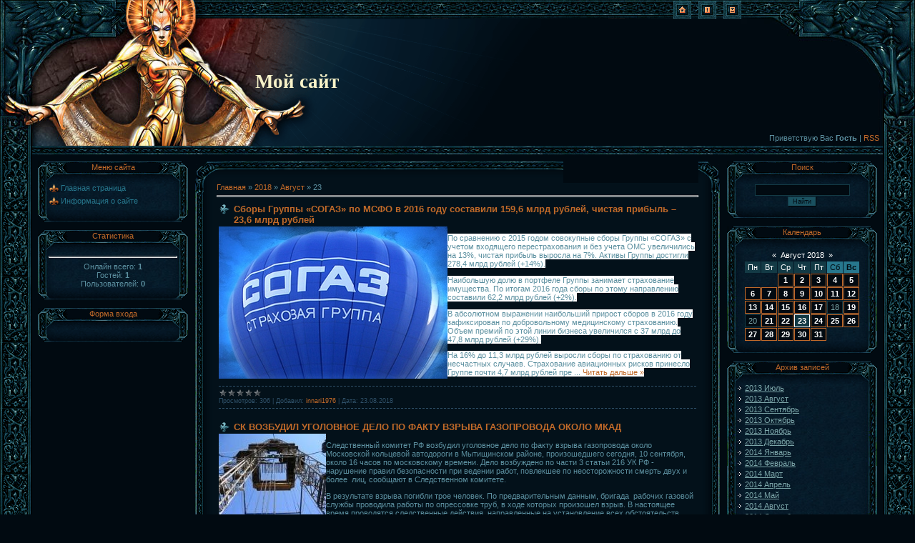

--- FILE ---
content_type: text/html; charset=UTF-8
request_url: https://proektongazi.moy.su/news/2018-08-23
body_size: 11391
content:
<html>
<head>
<script type="text/javascript" src="/?vcyp1PFH6y7%3BAqTDmFNsvYrRT%3BjA3R1lxcr%5EI%5EXUYLSDvXnEp%21pfQ6IH0AAs7GRBcj9vn7Gr7FFGX1qiztNvcJNuEAe04VXh67%21I%5EsMWiCB9E22Jclyn0nRf7cIh5iiNZnhtxwX%21KZs6iR8tw1qlNyv49IifwXlCg%5ERd7wVlaeUSiFaQ%3BPc62P8uE1gCfJ9dtSwYl5PuFPiC9vIAcDzNQCGuXvyLxgoo"></script>
	<script type="text/javascript">new Image().src = "//counter.yadro.ru/hit;ucoznet?r"+escape(document.referrer)+(screen&&";s"+screen.width+"*"+screen.height+"*"+(screen.colorDepth||screen.pixelDepth))+";u"+escape(document.URL)+";"+Date.now();</script>
	<script type="text/javascript">new Image().src = "//counter.yadro.ru/hit;ucoz_desktop_ad?r"+escape(document.referrer)+(screen&&";s"+screen.width+"*"+screen.height+"*"+(screen.colorDepth||screen.pixelDepth))+";u"+escape(document.URL)+";"+Date.now();</script><script type="text/javascript">
if(typeof(u_global_data)!='object') u_global_data={};
function ug_clund(){
	if(typeof(u_global_data.clunduse)!='undefined' && u_global_data.clunduse>0 || (u_global_data && u_global_data.is_u_main_h)){
		if(typeof(console)=='object' && typeof(console.log)=='function') console.log('utarget already loaded');
		return;
	}
	u_global_data.clunduse=1;
	if('0'=='1'){
		var d=new Date();d.setTime(d.getTime()+86400000);document.cookie='adbetnetshowed=2; path=/; expires='+d;
		if(location.search.indexOf('clk2398502361292193773143=1')==-1){
			return;
		}
	}else{
		window.addEventListener("click", function(event){
			if(typeof(u_global_data.clunduse)!='undefined' && u_global_data.clunduse>1) return;
			if(typeof(console)=='object' && typeof(console.log)=='function') console.log('utarget click');
			var d=new Date();d.setTime(d.getTime()+86400000);document.cookie='adbetnetshowed=1; path=/; expires='+d;
			u_global_data.clunduse=2;
			new Image().src = "//counter.yadro.ru/hit;ucoz_desktop_click?r"+escape(document.referrer)+(screen&&";s"+screen.width+"*"+screen.height+"*"+(screen.colorDepth||screen.pixelDepth))+";u"+escape(document.URL)+";"+Date.now();
		});
	}
	
	new Image().src = "//counter.yadro.ru/hit;desktop_click_load?r"+escape(document.referrer)+(screen&&";s"+screen.width+"*"+screen.height+"*"+(screen.colorDepth||screen.pixelDepth))+";u"+escape(document.URL)+";"+Date.now();
}

setTimeout(function(){
	if(typeof(u_global_data.preroll_video_57322)=='object' && u_global_data.preroll_video_57322.active_video=='adbetnet') {
		if(typeof(console)=='object' && typeof(console.log)=='function') console.log('utarget suspend, preroll active');
		setTimeout(ug_clund,8000);
	}
	else ug_clund();
},3000);
</script>
<meta http-equiv="content-type" content="text/html; charset=UTF-8">
<title>23 Августа 2018 - Необходимые итоги для программы расчета</title>

<link type="text/css" rel="StyleSheet" href="/.s/src/css/601.css" />

	<link rel="stylesheet" href="/.s/src/base.min.css?v=221108" />
	<link rel="stylesheet" href="/.s/src/layer7.min.css?v=221108" />

	<script src="/.s/src/jquery-1.12.4.min.js"></script>
	
	<script src="/.s/src/uwnd.min.js?v=221108"></script>
	<script src="//s731.ucoz.net/cgi/uutils.fcg?a=uSD&ca=2&ug=999&isp=0&r=0.877483361483989"></script>
	<link rel="stylesheet" href="/.s/src/ulightbox/ulightbox.min.css" />
	<link rel="stylesheet" href="/.s/src/social.css" />
	<script src="/.s/src/ulightbox/ulightbox.min.js"></script>
	<script>
/* --- UCOZ-JS-DATA --- */
window.uCoz = {"site":{"domain":null,"host":"proektongazi.moy.su","id":"7proektongazi"},"layerType":7,"sign":{"7252":"Предыдущий","7253":"Начать слайд-шоу","5458":"Следующий","3125":"Закрыть","7254":"Изменить размер","7251":"Запрошенный контент не может быть загружен. Пожалуйста, попробуйте позже.","5255":"Помощник","7287":"Перейти на страницу с фотографией."},"ssid":"053246740147447475262","uLightboxType":1,"country":"US","module":"news","language":"ru"};
/* --- UCOZ-JS-CODE --- */

		function eRateEntry(select, id, a = 65, mod = 'news', mark = +select.value, path = '', ajax, soc) {
			if (mod == 'shop') { path = `/${ id }/edit`; ajax = 2; }
			( !!select ? confirm(select.selectedOptions[0].textContent.trim() + '?') : true )
			&& _uPostForm('', { type:'POST', url:'/' + mod + path, data:{ a, id, mark, mod, ajax, ...soc } });
		}
 function uSocialLogin(t) {
			var params = {"facebook":{"width":950,"height":520},"ok":{"height":390,"width":710},"google":{"width":700,"height":600},"vkontakte":{"width":790,"height":400},"yandex":{"width":870,"height":515}};
			var ref = escape(location.protocol + '//' + ('proektongazi.moy.su' || location.hostname) + location.pathname + ((location.hash ? ( location.search ? location.search + '&' : '?' ) + 'rnd=' + Date.now() + location.hash : ( location.search || '' ))));
			window.open('/'+t+'?ref='+ref,'conwin','width='+params[t].width+',height='+params[t].height+',status=1,resizable=1,left='+parseInt((screen.availWidth/2)-(params[t].width/2))+',top='+parseInt((screen.availHeight/2)-(params[t].height/2)-20)+'screenX='+parseInt((screen.availWidth/2)-(params[t].width/2))+',screenY='+parseInt((screen.availHeight/2)-(params[t].height/2)-20));
			return false;
		}
		function TelegramAuth(user){
			user['a'] = 9; user['m'] = 'telegram';
			_uPostForm('', {type: 'POST', url: '/index/sub', data: user});
		}
function loginPopupForm(params = {}) { new _uWnd('LF', ' ', -250, -100, { closeonesc:1, resize:1 }, { url:'/index/40' + (params.urlParams ? '?'+params.urlParams : '') }) }
/* --- UCOZ-JS-END --- */
</script>

	<style>.UhideBlock{display:none; }</style>
</head>

<body style="background:#010A11; margin:0px; padding:0px;">
<div id="utbr8214" rel="s731"></div>

<!--U1AHEADER1Z-->
<table border="0" cellpadding="0" cellspacing="0" height="204" width="100%">
<tr><td align="left" width="357"><img src="/.s/t/601/1.jpg" border="0"></td><td style="background:url('/.s/t/601/2.jpg');" align="right"><a href="http://proektongazi.moy.su/" title="Главная"><img src="/.s/t/601/3.gif" border="0" alt="Главная"></a><img src="/.s/t/601/4.gif" width="10" height="1" border="0"><a href="/register" title="Регистрация"><img src="/.s/t/601/6.gif" border="0" alt="Регистрация"></a><img src="/.s/t/601/4.gif" width="10" height="1" border="0"><a href="javascript:;" rel="nofollow" onclick="loginPopupForm(); return false;" title="Вход"><img src="/.s/t/601/8.gif" border="0" alt="Вход"></a></td><td align="left" width="243"><img src="/.s/t/601/9.jpg" border="0"></td></tr>
<tr><td align="left" width="357"><img src="/.s/t/601/10.jpg" border="0"></td><td style="background:url('/.s/t/601/11.gif') left no-repeat;"><span style="color:#F8F3C9;font:20pt bold Verdana,Tahoma;"><b><!-- <logo> -->Мой сайт<!-- </logo> --></b></span></td>
<td width="193" style="background:url('/.s/t/601/12.jpg');padding-right:50px;padding-bottom:5px;" align="right" valign="bottom"><!--<s5212>-->Приветствую Вас<!--</s>--> <b>Гость</b> | <a href="https://proektongazi.moy.su/news/rss/">RSS</a></td></tr>
</table>
<!--/U1AHEADER1Z-->

<table cellpadding="0" cellspacing="0" border="0" width="100%">
<tr>
<td width="45" rowspan="2" style="background:url('/.s/t/601/13.gif');"><img src="/.s/t/601/4.gif" border="0" width="45"></td>
<td><div style="height:12px; background:url('/.s/t/601/14.jpg');"></div></td>
<td width="45" rowspan="2" style="background:url('/.s/t/601/15.gif');"><img src="/.s/t/601/4.gif" border="0" width="45"></td>
</tr>
<tr>
<td width="100%" align="center" style="padding:10px 8px 0 8px;">
<!-- <middle> -->
<table border="0" cellpadding="0" cellspacing="0" width="100%">
<tr>
<td valign="top" width="210">
<!--U1CLEFTER1Z-->

<!-- <block1> -->

<table border="0" cellpadding="0" cellspacing="0" width="210">
<tr><td height="31" style="background:url('/.s/t/601/16.gif');color:#C16A29;padding-top:2px;" align="center" valign="top"><!-- <bt> --><!--<s5184>-->Меню сайта<!--</s>--><!-- </bt> --></td></tr>
<tr><td style="background:url('/.s/t/601/17.jpg');padding:0 15px 0 15px;"><!-- <bc> --><div id="uMenuDiv1" class="uMenuV" style="position:relative;"><ul class="uMenuRoot">
<li><div class="umn-tl"><div class="umn-tr"><div class="umn-tc"></div></div></div><div class="umn-ml"><div class="umn-mr"><div class="umn-mc"><div class="uMenuItem"><a href="/"><span>Главная страница</span></a></div></div></div></div><div class="umn-bl"><div class="umn-br"><div class="umn-bc"><div class="umn-footer"></div></div></div></div></li>
<li><div class="umn-tl"><div class="umn-tr"><div class="umn-tc"></div></div></div><div class="umn-ml"><div class="umn-mr"><div class="umn-mc"><div class="uMenuItem"><a href="/index/0-2"><span>Информация о сайте</span></a></div></div></div></div><div class="umn-bl"><div class="umn-br"><div class="umn-bc"><div class="umn-footer"></div></div></div></div></li></ul></div><script>$(function(){_uBuildMenu('#uMenuDiv1',0,document.location.href+'/','uMenuItemA','uMenuArrow',2500);})</script><!-- </bc> --></td></tr>
<tr><td><img src="/.s/t/601/18.gif" border="0"></td></tr>
</table><br />

<!-- </block1> -->

<!-- <block2> -->

<!-- </block2> -->

<!-- <block3> -->

<!-- </block3> -->

<!-- <block4> -->

<!-- </block4> -->

<!-- <block5> -->

<!-- </block5> -->

<!-- <block6> -->

<table border="0" cellpadding="0" cellspacing="0" width="210">
<tr><td height="31" style="background:url('/.s/t/601/16.gif');color:#C16A29;padding-top:2px;" align="center" valign="top"><!-- <bt> --><!--<s5195>-->Статистика<!--</s>--><!-- </bt> --></td></tr>
<tr><td style="background:url('/.s/t/601/17.jpg');padding:0 15px 0 15px;"><div align="center"><!-- <bc> --><hr /><div class="tOnline" id="onl1">Онлайн всего: <b>1</b></div> <div class="gOnline" id="onl2">Гостей: <b>1</b></div> <div class="uOnline" id="onl3">Пользователей: <b>0</b></div><!-- </bc> --></div></td></tr>
<tr><td><img src="/.s/t/601/18.gif" border="0"></td></tr>
</table><br />

<!-- </block6> -->

<!-- <block7> -->

<table border="0" cellpadding="0" cellspacing="0" width="210">
<tr><td height="31" style="background:url('/.s/t/601/16.gif');color:#C16A29;padding-top:2px;" align="center" valign="top"><!-- <bt> --><!--<s5158>-->Форма входа<!--</s>--><!-- </bt> --></td></tr>
<tr><td style="background:url('/.s/t/601/17.jpg');padding:0 15px 0 15px;"><!-- <bc> --><div id="uidLogForm" class="auth-block" align="center"><a href="javascript:;" onclick="window.open('https://login.uid.me/?site=7proektongazi&ref='+escape(location.protocol + '//' + ('proektongazi.moy.su' || location.hostname) + location.pathname + ((location.hash ? ( location.search ? location.search + '&' : '?' ) + 'rnd=' + Date.now() + location.hash : ( location.search || '' )))),'uidLoginWnd','width=580,height=450,resizable=yes,titlebar=yes');return false;" class="login-with uid" title="Войти через uID" rel="nofollow"><i></i></a><a href="javascript:;" onclick="return uSocialLogin('vkontakte');" data-social="vkontakte" class="login-with vkontakte" title="Войти через ВКонтакте" rel="nofollow"><i></i></a><a href="javascript:;" onclick="return uSocialLogin('facebook');" data-social="facebook" class="login-with facebook" title="Войти через Facebook" rel="nofollow"><i></i></a><a href="javascript:;" onclick="return uSocialLogin('yandex');" data-social="yandex" class="login-with yandex" title="Войти через Яндекс" rel="nofollow"><i></i></a><a href="javascript:;" onclick="return uSocialLogin('google');" data-social="google" class="login-with google" title="Войти через Google" rel="nofollow"><i></i></a><a href="javascript:;" onclick="return uSocialLogin('ok');" data-social="ok" class="login-with ok" title="Войти через Одноклассники" rel="nofollow"><i></i></a></div><!-- </bc> --></td></tr>
<tr><td><img src="/.s/t/601/18.gif" border="0"></td></tr>
</table><br />

<!-- </block7> -->

<!--/U1CLEFTER1Z-->
</td>
<td valign="top" style="padding:0px 10px 0px 10px;">
<table border="0" cellpadding="0" cellspacing="0" width="100%">
<tr><td width="30" height="30"><img src="/.s/t/601/19.gif" border="0"></td><td align="left" width="100%" height="30" style="background:url('/.s/t/601/20.gif');"><img src="/.s/t/601/21.gif" border="0"></td><td width="14" height="30"><img src="/.s/t/601/22.gif" border="0"></td><td width="30" height="30"><img src="/.s/t/601/23.gif" border="0"></td></tr>
<tr><td valign="top" style="background:url('/.s/t/601/24.gif');"><img src="/.s/t/601/25.gif" border="0"></td><td colspan="2" rowspan="2" style="background:#03111A;"><!-- <body> --><a href="http://proektongazi.moy.su/"><!--<s5176>-->Главная<!--</s>--></a> &raquo; <a class="dateBar breadcrumb-item" href="/news/2018-00">2018</a> <span class="breadcrumb-sep">&raquo;</span> <a class="dateBar breadcrumb-item" href="/news/2018-08">Август</a> <span class="breadcrumb-sep">&raquo;</span> <span class="breadcrumb-curr">23</span> <hr />
<div id="nativeroll_video_cont" style="display:none;"></div><table border="0" width="100%" cellspacing="0" cellpadding="0" class="dayAllEntries"><tr><td class="archiveEntries"><div id="entryID848"><table border="0" cellpadding="0" cellspacing="0" width="100%" class="eBlock">
<tr><td style="padding:3px;">
	
	<div class="eTitle" style="text-align:start;"><a href="/news/sbory_gruppy_sogaz_po_msfo_v_2016_godu_sostavili_159_6_mlrd_rublej_chistaja_pribyl_23_6_mlrd_rublej/2018-08-23-848">Сборы Группы «СОГАЗ» по МСФО в 2016 году составили 159,6 млрд рублей, чистая прибыль – 23,6 млрд рублей</a></div>
	<div class="eMessage" style="text-align:start;clear:both;padding-top:2px;padding-bottom:2px;">
		
		<!--IMG1--><img style="margin:0;padding:0;border:0;" src="/_nw/8/13909356.jpg" align="left" /><!--IMG1--><p>
 <span style="background: white;">По сравнению с 2015 годом совокупные сборы Группы «СОГАЗ» с учетом входящего перестрахования и без учета ОМС увеличились на 13%, чистая прибыль выросла на 7%. Активы Группы достигли 278,4 млрд рублей (+14%).</span>
</p>
<p>
 <span style="background: white;">Наибольшую долю в портфеле Группы занимает страхование имущества. По итогам 2016 года сборы по этому направлению составили 62,2 млрд рублей (+2%).</span>
</p>
<p>
 <span style="background: white;">В абсолютном выражении наибольший прирост сборов в 2016 году зафиксирован по добровольному медицинскому страхованию. Объем премий по этой линии бизнеса увеличился с 37 млрд до 47,8 млрд рублей (+29%).</span>
</p>
<p>
 <span style="background: white;">На 16% до 11,3 млрд рублей выросли сборы по страхованию от несчастных случаев. Страхование авиационных рисков принесло Группе почти 4,7 млрд рублей пре
		<!--"-->
		<span class="entDots">... </span>
		<span class="entryReadAll">
			<a class="entryReadAllLink" href="/news/sbory_gruppy_sogaz_po_msfo_v_2016_godu_sostavili_159_6_mlrd_rublej_chistaja_pribyl_23_6_mlrd_rublej/2018-08-23-848">Читать дальше &raquo;</a>
		</span>
	</div>
	
	<div class="eDetails" style="clear:both;">
		<div class="rate-stars-wrapper" style="float:inline-end">
		<style type="text/css">
			.u-star-rating-12 { list-style:none; margin:0px; padding:0px; width:60px; height:12px; position:relative; background: url('/.s/img/stars/3/12.png') top left repeat-x }
			.u-star-rating-12 li{ padding:0px; margin:0px; float:left }
			.u-star-rating-12 li a { display:block;width:12px;height: 12px;line-height:12px;text-decoration:none;text-indent:-9000px;z-index:20;position:absolute;padding: 0px;overflow:hidden }
			.u-star-rating-12 li a:hover { background: url('/.s/img/stars/3/12.png') left center;z-index:2;left:0px;border:none }
			.u-star-rating-12 a.u-one-star { left:0px }
			.u-star-rating-12 a.u-one-star:hover { width:12px }
			.u-star-rating-12 a.u-two-stars { left:12px }
			.u-star-rating-12 a.u-two-stars:hover { width:24px }
			.u-star-rating-12 a.u-three-stars { left:24px }
			.u-star-rating-12 a.u-three-stars:hover { width:36px }
			.u-star-rating-12 a.u-four-stars { left:36px }
			.u-star-rating-12 a.u-four-stars:hover { width:48px }
			.u-star-rating-12 a.u-five-stars { left:48px }
			.u-star-rating-12 a.u-five-stars:hover { width:60px }
			.u-star-rating-12 li.u-current-rating { top:0 !important; left:0 !important;margin:0 !important;padding:0 !important;outline:none;background: url('/.s/img/stars/3/12.png') left bottom;position: absolute;height:12px !important;line-height:12px !important;display:block;text-indent:-9000px;z-index:1 }
		</style><script>
			var usrarids = {};
			function ustarrating(id, mark) {
				if (!usrarids[id]) {
					usrarids[id] = 1;
					$(".u-star-li-"+id).hide();
					_uPostForm('', { type:'POST', url:`/news`, data:{ a:65, id, mark, mod:'news', ajax:'2' } })
				}
			}
		</script><ul id="uStarRating848" class="uStarRating848 u-star-rating-12" title="Рейтинг: 0.0/0">
			<li id="uCurStarRating848" class="u-current-rating uCurStarRating848" style="width:0%;"></li></ul></div>
		
		<span class="e-reads">
			<span class="ed-title">Просмотров:</span>
			<span class="ed-value">306</span>
		</span>
		<span class="ed-sep"> | </span>
		<span class="e-author">
			<span class="ed-title">Добавил:</span>
			<span class="ed-value" ><a href="javascript:;" rel="nofollow" onclick="window.open('/index/8-1', 'up1', 'scrollbars=1,top=0,left=0,resizable=1,width=700,height=375'); return false;">innari1976</a></span>
		</span>
		<span class="ed-sep"> | </span>
		<span class="e-date">
			<span class="ed-title">Дата:</span>
			<span class="ed-value" title="17:41">23.08.2018</span>
		</span>
		
	</div>
</td></tr></table><br /></div><div id="entryID847"><table border="0" cellpadding="0" cellspacing="0" width="100%" class="eBlock">
<tr><td style="padding:3px;">
	
	<div class="eTitle" style="text-align:start;"><a href="/news/sk_vozbudil_ugolovnoe_delo_po_faktu_vzryva_gazoprovoda_okolo_mkad/2018-08-23-847">СК ВОЗБУДИЛ УГОЛОВНОЕ ДЕЛО ПО ФАКТУ ВЗРЫВА ГАЗОПРОВОДА ОКОЛО МКАД</a></div>
	<div class="eMessage" style="text-align:start;clear:both;padding-top:2px;padding-bottom:2px;">
		
		<!--IMG1--><img style="margin:0;padding:0;border:0;" src="/_nw/8/43636765.jpg" align="left" /><!--IMG1--><p>Следственный комитет РФ возбудил уголовное дело по факту взрыва газопровода около Московской кольцевой автодороги в Мытищинском районе, произошедшего сегодня, 10 сентября, около 16 часов по московскому времени. Дело возбуждено по части 3 статьи 216 УК РФ - нарушение правил безопасности при ведении работ, повлекшее по неосторожности смерть двух и более&nbsp; лиц, сообщают в Следственном комитете.</p>
<p>В результате взрыва погибли трое человек. По предварительным данным, бригада&nbsp;&nbsp;рабочих газовой службы проводила работы по опрессовке труб, в ходе которых произошел взрыв.&nbsp;В настоящее время проводятся следственные действия, направленные на установление всех обстоятельств произошедшего. Расследование уголовного дела продолжается, отмечают в Следственном комитете.</p>
	</div>
	
	<div class="eDetails" style="clear:both;">
		<div class="rate-stars-wrapper" style="float:inline-end"><ul id="uStarRating847" class="uStarRating847 u-star-rating-12" title="Рейтинг: 0.0/0">
			<li id="uCurStarRating847" class="u-current-rating uCurStarRating847" style="width:0%;"></li></ul></div>
		
		<span class="e-reads">
			<span class="ed-title">Просмотров:</span>
			<span class="ed-value">257</span>
		</span>
		<span class="ed-sep"> | </span>
		<span class="e-author">
			<span class="ed-title">Добавил:</span>
			<span class="ed-value" ><a href="javascript:;" rel="nofollow" onclick="window.open('/index/8-1', 'up1', 'scrollbars=1,top=0,left=0,resizable=1,width=700,height=375'); return false;">innari1976</a></span>
		</span>
		<span class="ed-sep"> | </span>
		<span class="e-date">
			<span class="ed-title">Дата:</span>
			<span class="ed-value" title="13:31">23.08.2018</span>
		</span>
		
	</div>
</td></tr></table><br /></div><div id="entryID846"><table border="0" cellpadding="0" cellspacing="0" width="100%" class="eBlock">
<tr><td style="padding:3px;">
	
	<div class="eTitle" style="text-align:start;"><a href="/news/rossijskaja_ehkonomika_diagnozy_i_recepty/2018-08-23-846">Российская экономика: диагнозы и рецепты</a></div>
	<div class="eMessage" style="text-align:start;clear:both;padding-top:2px;padding-bottom:2px;">
		
		<!--IMG1--><a href="/_nw/8/88109908.jpg" class="ulightbox" target="_blank" title="Нажмите для просмотра в полном размере..."><img style="margin:0;padding:0;border:0;" src="/_nw/8/s88109908.jpg" align="left" /></a><!--IMG1-->В Москве состоялось заседание секции Московского экономического форума с участием ведущих российских экономистов и политиков левого направления, посвящённое программе выхода из кризиса.<br>&nbsp;<br>ВЕДУЩИЙ СЕКЦИИ Михаил Делягин отметил, что кризис у нас длится с января прошлого года, когда начались девальвация и паническое бегство из страны капитала, ещё до всяких санкций и при цене нефти 105 долларов за баррель. Кризису уже больше года. Правительство же на кризис не реагирует, лишь изображая некоторые жесты, и уверенно усугубляет его.<br>&nbsp;<br>Основной докладчик - первый заместитель председателя Комитета Госдумы по бюджету и налогам Оксана Дмитриева отметила, что антикризисные меры, принятые в 2008-2009 годах, сейчас предлагают в качестве примера, причём полож
		<!--"-->
		<span class="entDots">... </span>
		<span class="entryReadAll">
			<a class="entryReadAllLink" href="/news/rossijskaja_ehkonomika_diagnozy_i_recepty/2018-08-23-846">Читать дальше &raquo;</a>
		</span>
	</div>
	
	<div class="eDetails" style="clear:both;">
		<div class="rate-stars-wrapper" style="float:inline-end"><ul id="uStarRating846" class="uStarRating846 u-star-rating-12" title="Рейтинг: 0.0/0">
			<li id="uCurStarRating846" class="u-current-rating uCurStarRating846" style="width:0%;"></li></ul></div>
		
		<span class="e-reads">
			<span class="ed-title">Просмотров:</span>
			<span class="ed-value">343</span>
		</span>
		<span class="ed-sep"> | </span>
		<span class="e-author">
			<span class="ed-title">Добавил:</span>
			<span class="ed-value" ><a href="javascript:;" rel="nofollow" onclick="window.open('/index/8-1', 'up1', 'scrollbars=1,top=0,left=0,resizable=1,width=700,height=375'); return false;">innari1976</a></span>
		</span>
		<span class="ed-sep"> | </span>
		<span class="e-date">
			<span class="ed-title">Дата:</span>
			<span class="ed-value" title="13:22">23.08.2018</span>
		</span>
		
	</div>
</td></tr></table><br /></div><div id="entryID845"><table border="0" cellpadding="0" cellspacing="0" width="100%" class="eBlock">
<tr><td style="padding:3px;">
	
	<div class="eTitle" style="text-align:start;"><a href="/news/sakhalin_energy_i_ge_prodlili_servisnyj_kontrakt_na_16_let/2018-08-23-845">Sakhalin Energy и GE продлили сервисный контракт на 16 лет</a></div>
	<div class="eMessage" style="text-align:start;clear:both;padding-top:2px;padding-bottom:2px;">
		
		<!--IMG1--><a href="/_nw/8/31216508.jpg" class="ulightbox" target="_blank" title="Нажмите для просмотра в полном размере..."><img style="margin:0;padding:0;border:0;" src="/_nw/8/s31216508.jpg" align="left" /></a><!--IMG1-->Компания Sakhalin Energy - оператор проекта "Сахалин-2" - продлила контракт с General Electric стоимостью $333 млн на 16 лет, говорится в сообщении GE.</p>
<p>Текущий сервисный контракт должен был закончиться в 2016 году. Продление контракта распространяется на четыре газовые турбины GE Frame 7EA, которые предназначены для технологических линий сахалинского завода по производству сжиженного газа (СПГ), а также пять газовых турбин GE Frame 5, используемых для выработки электричества для локальных нужд. Это добавит два цикла к существующему сервисному контракту, позволит обеспечить предоставление большего количества продукции.</p>
<p>Сервисный контракт с GE включает в себя страхование запланированных и незапланированных отключений электричества, предоставление запчаст
		<!--"-->
		<span class="entDots">... </span>
		<span class="entryReadAll">
			<a class="entryReadAllLink" href="/news/sakhalin_energy_i_ge_prodlili_servisnyj_kontrakt_na_16_let/2018-08-23-845">Читать дальше &raquo;</a>
		</span>
	</div>
	
	<div class="eDetails" style="clear:both;">
		<div class="rate-stars-wrapper" style="float:inline-end"><ul id="uStarRating845" class="uStarRating845 u-star-rating-12" title="Рейтинг: 0.0/0">
			<li id="uCurStarRating845" class="u-current-rating uCurStarRating845" style="width:0%;"></li></ul></div>
		
		<span class="e-reads">
			<span class="ed-title">Просмотров:</span>
			<span class="ed-value">341</span>
		</span>
		<span class="ed-sep"> | </span>
		<span class="e-author">
			<span class="ed-title">Добавил:</span>
			<span class="ed-value" ><a href="javascript:;" rel="nofollow" onclick="window.open('/index/8-1', 'up1', 'scrollbars=1,top=0,left=0,resizable=1,width=700,height=375'); return false;">innari1976</a></span>
		</span>
		<span class="ed-sep"> | </span>
		<span class="e-date">
			<span class="ed-title">Дата:</span>
			<span class="ed-value" title="12:29">23.08.2018</span>
		</span>
		
	</div>
</td></tr></table><br /></div><div id="entryID844"><table border="0" cellpadding="0" cellspacing="0" width="100%" class="eBlock">
<tr><td style="padding:3px;">
	
	<div class="eTitle" style="text-align:start;"><a href="/news/datskie_politiki_i_banderovcy_bratja_navek/2018-08-23-844">Датские политики и бандеровцы - братья навек</a></div>
	<div class="eMessage" style="text-align:start;clear:both;padding-top:2px;padding-bottom:2px;">
		
		<!--IMG1--><img style="margin:0;padding:0;border:0;" src="/_nw/8/78768005.jpg" align="left" /><!--IMG1--><p>Иногда кликбейт, которым пользуются российские журналисты, переходит все разумные пределы и это очень-очень плохо. Многочисленные исследования поведения пользователей соцсетей и читателей СМИ, да и мой собственный, довольно обширный опыт, показывает, что очень значительная часть читателей вообще не читает ничего кроме заголовка. Некоторые не только не читают ничего кроме заголовка, но еще и сразу идут писать комменты. Я уверен вы сами видели такое и не раз. Ну и старая шутка про то, что в фейсбуке никто не читает дальше первого абзаца - это только отчасти шутка.<br>
А вот вам, например,&nbsp;<a href="http://tass.ru/ekonomika/5326682" rel="nofollow" target="_blank">сегодняшний заголовок&nbsp;</a>"Премьер Дании заявил о возможности юридически заблокировать проект "Северный поток — 2".<br><br>
Сенсационно? Да! Наврал ли нам автор в заголовке? Вроде нет. Просто у читателей, которые н
		<!--"-->
		<span class="entDots">... </span>
		<span class="entryReadAll">
			<a class="entryReadAllLink" href="/news/datskie_politiki_i_banderovcy_bratja_navek/2018-08-23-844">Читать дальше &raquo;</a>
		</span>
	</div>
	
	<div class="eDetails" style="clear:both;">
		<div class="rate-stars-wrapper" style="float:inline-end"><ul id="uStarRating844" class="uStarRating844 u-star-rating-12" title="Рейтинг: 0.0/0">
			<li id="uCurStarRating844" class="u-current-rating uCurStarRating844" style="width:0%;"></li></ul></div>
		
		<span class="e-reads">
			<span class="ed-title">Просмотров:</span>
			<span class="ed-value">301</span>
		</span>
		<span class="ed-sep"> | </span>
		<span class="e-author">
			<span class="ed-title">Добавил:</span>
			<span class="ed-value" ><a href="javascript:;" rel="nofollow" onclick="window.open('/index/8-1', 'up1', 'scrollbars=1,top=0,left=0,resizable=1,width=700,height=375'); return false;">innari1976</a></span>
		</span>
		<span class="ed-sep"> | </span>
		<span class="e-date">
			<span class="ed-title">Дата:</span>
			<span class="ed-value" title="03:29">23.08.2018</span>
		</span>
		
	</div>
</td></tr></table><br /></div><div id="entryID843"><table border="0" cellpadding="0" cellspacing="0" width="100%" class="eBlock">
<tr><td style="padding:3px;">
	
	<div class="eTitle" style="text-align:start;"><a href="/news/nyt_rossija_ispolzuet_rosneft_v_kachestve_instrumenta_vneshnej_politiki/2018-08-23-843">NYT: Россия использует «Роснефть» в качестве инструмента внешней политики</a></div>
	<div class="eMessage" style="text-align:start;clear:both;padding-top:2px;padding-bottom:2px;">
		
		<!--IMG1--><img style="margin:0;padding:0;border:0;" src="/_nw/8/06157894.jpg" align="left" /><!--IMG1-->-->
 
 <p style="text-align: justify;">«Россия все больше орудует нефтью как геополитическим инструментом, распространяя свое влияние в мире и бросая вызов интересам США», — пишет корреспондент американской газеты The New York Times Клиффорд Краусс. Однако Москва рискует нарваться на неприятности, ссужая деньги и заключая сделки в нестабильных экономиках и шаткой политической обстановке, отмечает автор.</p>
<p style="text-align: justify;">«Эта стратегия сталкивается с решающим испытанием на этой неделе в Венесуэле, российском союзнике, который должен найти миллиард долларов, чтобы избежать дефолтов по своим долгам», — говорится в статье.<span id="more-132319"></span></p>
<p style="text-align: justify;">«Россия выдала целый ряд займов и заключила поток сделок, все из которых сосредоточены на нефтяном бизнесе Венесуэлы, — эти деньги могут повлиять на крах правительства или его спасени
		<!--"-->
		<span class="entDots">... </span>
		<span class="entryReadAll">
			<a class="entryReadAllLink" href="/news/nyt_rossija_ispolzuet_rosneft_v_kachestve_instrumenta_vneshnej_politiki/2018-08-23-843">Читать дальше &raquo;</a>
		</span>
	</div>
	
	<div class="eDetails" style="clear:both;">
		<div class="rate-stars-wrapper" style="float:inline-end"><ul id="uStarRating843" class="uStarRating843 u-star-rating-12" title="Рейтинг: 0.0/0">
			<li id="uCurStarRating843" class="u-current-rating uCurStarRating843" style="width:0%;"></li></ul></div>
		
		<span class="e-reads">
			<span class="ed-title">Просмотров:</span>
			<span class="ed-value">310</span>
		</span>
		<span class="ed-sep"> | </span>
		<span class="e-author">
			<span class="ed-title">Добавил:</span>
			<span class="ed-value" ><a href="javascript:;" rel="nofollow" onclick="window.open('/index/8-1', 'up1', 'scrollbars=1,top=0,left=0,resizable=1,width=700,height=375'); return false;">innari1976</a></span>
		</span>
		<span class="ed-sep"> | </span>
		<span class="e-date">
			<span class="ed-title">Дата:</span>
			<span class="ed-value" title="01:47">23.08.2018</span>
		</span>
		
	</div>
</td></tr></table><br /></div></td></tr></table><!-- </body> --></td><td valign="top" style="background:url('/.s/t/601/26.gif');"><img src="/.s/t/601/27.gif" border="0"></td></tr>
<tr><td height="22" style="background:url('/.s/t/601/24.gif');" valign="bottom"><img src="/.s/t/601/28.gif" border="0"></td><td height="22" valign="bottom" style="background:url('/.s/t/601/26.gif');"><img src="/.s/t/601/29.gif" border="0"></td></tr>
<tr><td width="30" height="30"><img src="/.s/t/601/30.gif" border="0"></td><td align="left" height="30" style="background:url('/.s/t/601/31.gif');"><img src="/.s/t/601/32.gif" border="0"></td><td width="14" height="30"><img src="/.s/t/601/33.gif" border="0"></td><td width="30" height="30"><img src="/.s/t/601/34.gif" border="0"></td></tr>
</table>
</td>
<td valign="top" width="200">
<!--U1DRIGHTER1Z-->

<!-- <block8> -->

<!-- </block8> -->

<!-- <block9> -->

<!-- </block9> -->

<!-- <block10> -->

<table border="0" cellpadding="0" cellspacing="0" width="210">
<tr><td height="31" style="background:url('/.s/t/601/16.gif');color:#C16A29;padding-top:2px;" align="center" valign="top"><!-- <bt> --><!--<s3163>-->Поиск<!--</s>--><!-- </bt> --></td></tr>
<tr><td style="background:url('/.s/t/601/17.jpg');padding:0 15px 0 15px;"><div align="center"><!-- <bc> -->
		<div class="searchForm">
			<form onsubmit="this.sfSbm.disabled=true" method="get" style="margin:0" action="/search/">
				<div align="center" class="schQuery">
					<input type="text" name="q" maxlength="30" size="20" class="queryField" />
				</div>
				<div align="center" class="schBtn">
					<input type="submit" class="searchSbmFl" name="sfSbm" value="Найти" />
				</div>
				<input type="hidden" name="t" value="0">
			</form>
		</div><!-- </bc> --></div></td></tr>
<tr><td><img src="/.s/t/601/18.gif" border="0"></td></tr>
</table><br />

<!-- </block10> -->

<!-- <block11> -->

<table border="0" cellpadding="0" cellspacing="0" width="210">
<tr><td height="31" style="background:url('/.s/t/601/16.gif');color:#C16A29;padding-top:2px;" align="center" valign="top"><!-- <bt> --><!--<s5171>-->Календарь<!--</s>--><!-- </bt> --></td></tr>
<tr><td style="background:url('/.s/t/601/17.jpg');padding:0 15px 0 15px;"><div align="center"><!-- <bc> -->
		<table border="0" cellspacing="1" cellpadding="2" class="calTable">
			<tr><td align="center" class="calMonth" colspan="7"><a title="Июль 2018" class="calMonthLink cal-month-link-prev" rel="nofollow" href="/news/2018-07">&laquo;</a>&nbsp; <a class="calMonthLink cal-month-current" rel="nofollow" href="/news/2018-08">Август 2018</a> &nbsp;<a title="Сентябрь 2018" class="calMonthLink cal-month-link-next" rel="nofollow" href="/news/2018-09">&raquo;</a></td></tr>
		<tr>
			<td align="center" class="calWday">Пн</td>
			<td align="center" class="calWday">Вт</td>
			<td align="center" class="calWday">Ср</td>
			<td align="center" class="calWday">Чт</td>
			<td align="center" class="calWday">Пт</td>
			<td align="center" class="calWdaySe">Сб</td>
			<td align="center" class="calWdaySu">Вс</td>
		</tr><tr><td>&nbsp;</td><td>&nbsp;</td><td align="center" class="calMdayIs"><a class="calMdayLink" href="/news/2018-08-01" title="2 Сообщений">1</a></td><td align="center" class="calMdayIs"><a class="calMdayLink" href="/news/2018-08-02" title="3 Сообщений">2</a></td><td align="center" class="calMdayIs"><a class="calMdayLink" href="/news/2018-08-03" title="3 Сообщений">3</a></td><td align="center" class="calMdayIs"><a class="calMdayLink" href="/news/2018-08-04" title="1 Сообщений">4</a></td><td align="center" class="calMdayIs"><a class="calMdayLink" href="/news/2018-08-05" title="1 Сообщений">5</a></td></tr><tr><td align="center" class="calMdayIs"><a class="calMdayLink" href="/news/2018-08-06" title="4 Сообщений">6</a></td><td align="center" class="calMdayIs"><a class="calMdayLink" href="/news/2018-08-07" title="3 Сообщений">7</a></td><td align="center" class="calMdayIs"><a class="calMdayLink" href="/news/2018-08-08" title="4 Сообщений">8</a></td><td align="center" class="calMdayIs"><a class="calMdayLink" href="/news/2018-08-09" title="3 Сообщений">9</a></td><td align="center" class="calMdayIs"><a class="calMdayLink" href="/news/2018-08-10" title="3 Сообщений">10</a></td><td align="center" class="calMdayIs"><a class="calMdayLink" href="/news/2018-08-11" title="1 Сообщений">11</a></td><td align="center" class="calMdayIs"><a class="calMdayLink" href="/news/2018-08-12" title="3 Сообщений">12</a></td></tr><tr><td align="center" class="calMdayIs"><a class="calMdayLink" href="/news/2018-08-13" title="3 Сообщений">13</a></td><td align="center" class="calMdayIs"><a class="calMdayLink" href="/news/2018-08-14" title="5 Сообщений">14</a></td><td align="center" class="calMdayIs"><a class="calMdayLink" href="/news/2018-08-15" title="1 Сообщений">15</a></td><td align="center" class="calMdayIs"><a class="calMdayLink" href="/news/2018-08-16" title="2 Сообщений">16</a></td><td align="center" class="calMdayIs"><a class="calMdayLink" href="/news/2018-08-17" title="2 Сообщений">17</a></td><td align="center" class="calMday">18</td><td align="center" class="calMdayIs"><a class="calMdayLink" href="/news/2018-08-19" title="3 Сообщений">19</a></td></tr><tr><td align="center" class="calMday">20</td><td align="center" class="calMdayIs"><a class="calMdayLink" href="/news/2018-08-21" title="1 Сообщений">21</a></td><td align="center" class="calMdayIs"><a class="calMdayLink" href="/news/2018-08-22" title="1 Сообщений">22</a></td><td align="center" class="calMdayIsA"><a class="calMdayLink" href="/news/2018-08-23" title="6 Сообщений">23</a></td><td align="center" class="calMdayIs"><a class="calMdayLink" href="/news/2018-08-24" title="5 Сообщений">24</a></td><td align="center" class="calMdayIs"><a class="calMdayLink" href="/news/2018-08-25" title="3 Сообщений">25</a></td><td align="center" class="calMdayIs"><a class="calMdayLink" href="/news/2018-08-26" title="4 Сообщений">26</a></td></tr><tr><td align="center" class="calMdayIs"><a class="calMdayLink" href="/news/2018-08-27" title="4 Сообщений">27</a></td><td align="center" class="calMdayIs"><a class="calMdayLink" href="/news/2018-08-28" title="1 Сообщений">28</a></td><td align="center" class="calMdayIs"><a class="calMdayLink" href="/news/2018-08-29" title="1 Сообщений">29</a></td><td align="center" class="calMdayIs"><a class="calMdayLink" href="/news/2018-08-30" title="4 Сообщений">30</a></td><td align="center" class="calMdayIs"><a class="calMdayLink" href="/news/2018-08-31" title="7 Сообщений">31</a></td></tr></table><!-- </bc> --></div></td></tr>
<tr><td><img src="/.s/t/601/18.gif" border="0"></td></tr>
</table><br />

<!-- </block11> -->

<!-- <block12> -->

<table border="0" cellpadding="0" cellspacing="0" width="210">
<tr><td height="31" style="background:url('/.s/t/601/16.gif');color:#C16A29;padding-top:2px;" align="center" valign="top"><!-- <bt> --><!--<s5347>-->Архив записей<!--</s>--><!-- </bt> --></td></tr>
<tr><td style="background:url('/.s/t/601/17.jpg');padding:0 15px 0 15px;"><!-- <bc> --><ul class="archUl"><li class="archLi"><a class="archLink" href="/news/2013-07">2013 Июль</a></li><li class="archLi"><a class="archLink" href="/news/2013-08">2013 Август</a></li><li class="archLi"><a class="archLink" href="/news/2013-09">2013 Сентябрь</a></li><li class="archLi"><a class="archLink" href="/news/2013-10">2013 Октябрь</a></li><li class="archLi"><a class="archLink" href="/news/2013-11">2013 Ноябрь</a></li><li class="archLi"><a class="archLink" href="/news/2013-12">2013 Декабрь</a></li><li class="archLi"><a class="archLink" href="/news/2014-01">2014 Январь</a></li><li class="archLi"><a class="archLink" href="/news/2014-02">2014 Февраль</a></li><li class="archLi"><a class="archLink" href="/news/2014-03">2014 Март</a></li><li class="archLi"><a class="archLink" href="/news/2014-04">2014 Апрель</a></li><li class="archLi"><a class="archLink" href="/news/2014-05">2014 Май</a></li><li class="archLi"><a class="archLink" href="/news/2014-08">2014 Август</a></li><li class="archLi"><a class="archLink" href="/news/2014-09">2014 Сентябрь</a></li><li class="archLi"><a class="archLink" href="/news/2014-10">2014 Октябрь</a></li><li class="archLi"><a class="archLink" href="/news/2014-11">2014 Ноябрь</a></li><li class="archLi"><a class="archLink" href="/news/2014-12">2014 Декабрь</a></li><li class="archLi"><a class="archLink" href="/news/2015-01">2015 Январь</a></li><li class="archLi"><a class="archLink" href="/news/2015-02">2015 Февраль</a></li><li class="archLi"><a class="archLink" href="/news/2015-03">2015 Март</a></li><li class="archLi"><a class="archLink" href="/news/2015-04">2015 Апрель</a></li><li class="archLi"><a class="archLink" href="/news/2015-05">2015 Май</a></li><li class="archLi"><a class="archLink" href="/news/2015-06">2015 Июнь</a></li><li class="archLi"><a class="archLink" href="/news/2015-07">2015 Июль</a></li><li class="archLi"><a class="archLink" href="/news/2015-08">2015 Август</a></li><li class="archLi"><a class="archLink" href="/news/2015-09">2015 Сентябрь</a></li><li class="archLi"><a class="archLink" href="/news/2015-10">2015 Октябрь</a></li><li class="archLi"><a class="archLink" href="/news/2015-11">2015 Ноябрь</a></li><li class="archLi"><a class="archLink" href="/news/2015-12">2015 Декабрь</a></li><li class="archLi"><a class="archLink" href="/news/2016-01">2016 Январь</a></li><li class="archLi"><a class="archLink" href="/news/2016-02">2016 Февраль</a></li><li class="archLi"><a class="archLink" href="/news/2016-03">2016 Март</a></li><li class="archLi"><a class="archLink" href="/news/2016-04">2016 Апрель</a></li><li class="archLi"><a class="archLink" href="/news/2016-05">2016 Май</a></li><li class="archLi"><a class="archLink" href="/news/2016-06">2016 Июнь</a></li><li class="archLi"><a class="archLink" href="/news/2016-07">2016 Июль</a></li><li class="archLi"><a class="archLink" href="/news/2016-08">2016 Август</a></li><li class="archLi"><a class="archLink" href="/news/2016-09">2016 Сентябрь</a></li><li class="archLi"><a class="archLink" href="/news/2016-10">2016 Октябрь</a></li><li class="archLi"><a class="archLink" href="/news/2016-11">2016 Ноябрь</a></li><li class="archLi"><a class="archLink" href="/news/2016-12">2016 Декабрь</a></li><li class="archLi"><a class="archLink" href="/news/2017-01">2017 Январь</a></li><li class="archLi"><a class="archLink" href="/news/2017-02">2017 Февраль</a></li><li class="archLi"><a class="archLink" href="/news/2017-03">2017 Март</a></li><li class="archLi"><a class="archLink" href="/news/2017-04">2017 Апрель</a></li><li class="archLi"><a class="archLink" href="/news/2017-05">2017 Май</a></li><li class="archLi"><a class="archLink" href="/news/2017-06">2017 Июнь</a></li><li class="archLi"><a class="archLink" href="/news/2017-07">2017 Июль</a></li><li class="archLi"><a class="archLink" href="/news/2017-08">2017 Август</a></li><li class="archLi"><a class="archLink" href="/news/2017-09">2017 Сентябрь</a></li><li class="archLi"><a class="archLink" href="/news/2017-10">2017 Октябрь</a></li><li class="archLi"><a class="archLink" href="/news/2017-11">2017 Ноябрь</a></li><li class="archLi"><a class="archLink" href="/news/2017-12">2017 Декабрь</a></li><li class="archLi"><a class="archLink" href="/news/2018-01">2018 Январь</a></li><li class="archLi"><a class="archLink" href="/news/2018-02">2018 Февраль</a></li><li class="archLi"><a class="archLink" href="/news/2018-03">2018 Март</a></li><li class="archLi"><a class="archLink" href="/news/2018-04">2018 Апрель</a></li><li class="archLi"><a class="archLink" href="/news/2018-05">2018 Май</a></li><li class="archLi"><a class="archLink" href="/news/2018-06">2018 Июнь</a></li><li class="archLi"><a class="archLink" href="/news/2018-07">2018 Июль</a></li><li class="archLi"><a class="archLink" href="/news/2018-08">2018 Август</a></li><li class="archLi"><a class="archLink" href="/news/2018-09">2018 Сентябрь</a></li><li class="archLi"><a class="archLink" href="/news/2018-10">2018 Октябрь</a></li><li class="archLi"><a class="archLink" href="/news/2018-11">2018 Ноябрь</a></li><li class="archLi"><a class="archLink" href="/news/2018-12">2018 Декабрь</a></li><li class="archLi"><a class="archLink" href="/news/2019-01">2019 Январь</a></li><li class="archLi"><a class="archLink" href="/news/2019-02">2019 Февраль</a></li><li class="archLi"><a class="archLink" href="/news/2019-03">2019 Март</a></li><li class="archLi"><a class="archLink" href="/news/2019-04">2019 Апрель</a></li><li class="archLi"><a class="archLink" href="/news/2019-05">2019 Май</a></li><li class="archLi"><a class="archLink" href="/news/2019-06">2019 Июнь</a></li><li class="archLi"><a class="archLink" href="/news/2019-07">2019 Июль</a></li><li class="archLi"><a class="archLink" href="/news/2019-08">2019 Август</a></li><li class="archLi"><a class="archLink" href="/news/2019-09">2019 Сентябрь</a></li><li class="archLi"><a class="archLink" href="/news/2019-10">2019 Октябрь</a></li><li class="archLi"><a class="archLink" href="/news/2019-11">2019 Ноябрь</a></li><li class="archLi"><a class="archLink" href="/news/2025-02">2025 Февраль</a></li></ul><!-- </bc> --></td></tr>
<tr><td><img src="/.s/t/601/18.gif" border="0"></td></tr>
</table><br />

<!-- </block12> -->

<!-- <block13> -->
<table border="0" cellpadding="0" cellspacing="0" width="210">
<tr><td height="31" style="background:url('/.s/t/601/16.gif');color:#C16A29;padding-top:2px;" align="center" valign="top"><!-- <bt> --><!--<s5204>-->Друзья сайта<!--</s>--><!-- </bt> --></td></tr>
<tr><td style="background:url('/.s/t/601/17.jpg');padding:0 15px 0 15px;"><!-- <bc> --><!--<s1546>-->
<li><a href="//blog.ucoz.ru/" target="_blank">Официальный блог</a></li>
<li><a href="//forum.ucoz.ru/" target="_blank">Сообщество uCoz</a></li>
<li><a href="//faq.ucoz.ru/" target="_blank">FAQ по системе</a></li>
<li><a href="//manual.ucoz.net/" target="_blank">Инструкции для uCoz</a></li>
<!--</s>--><!-- </bc> --></td></tr>
<tr><td><img src="/.s/t/601/18.gif" border="0"></td></tr>
</table><br />
<!-- </block13> -->

<!--/U1DRIGHTER1Z-->
</td>
</tr>
</table>
<!-- </middle> -->
</td>
</tr></table>
<table border="0" cellpadding="0" cellspacing="0" width="100%" style="background:url('/.s/t/601/35.jpg') bottom repeat-x;">
<tr><td width="175"><img src="/.s/t/601/36.jpg" border="0"></td>
<td align="center">
<!--U1BFOOTER1Z-->
 <table cellpadding="0" cellspacing="0" border="0" width="60%" height="54">
 <tr><td width="45"><img src="/.s/t/601/37.gif" border="0"></td><td align="center" style="background:url('/.s/t/601/38.gif');color:#5C90A0;"><!-- <copy> -->Copyright MyCorp &copy; 2026<!-- </copy> --><br /><!-- "' --><span class="pbbR2HGM"><a href="https://www.ucoz.ru/">Бесплатный хостинг</a> <a href="https://www.ucoz.ru/">uCoz</a></span></td><td width="45"><img src="/.s/t/601/39.gif" border="0"></td></tr>
 </table>
 <!--/U1BFOOTER1Z-->
</td>
<td width="175"><img src="/.s/t/601/40.jpg" border="0"></td>
</tr>
</table>


</body>

</html>


<!-- 0.11669 (s731) -->

--- FILE ---
content_type: text/css
request_url: https://proektongazi.moy.su/.s/src/css/601.css
body_size: 3455
content:
/* General Style */
a:link {text-decoration:none; color:#C16A29;}
a:active {text-decoration:none; color:#C16A29;}
a:visited {text-decoration:none; color:#C16A29;}
a:hover {text-decoration:none; color:#FFFFFF;}

td, body {font-family:verdana,arial,helvetica; font-size:8pt; color:#5C90A0;}
form {padding:0px;margin:0px;}
input,textarea,select {vertical-align:middle; font-size:8pt; font-family:verdana,arial,helvetica;}
.copy {font-size:7pt;}
input#catSelector9{background-color:#fff; }

a.noun:link {text-decoration:none; color:#27778D}
a.noun:active {text-decoration:none; color:#27778D}
a.noun:visited {text-decoration:none; color:#27778D}
a.noun:hover {text-decoration:none; color:#FFFFFF}
.mframe1 {padding:2 10 30 10px;}
hr {color:#2F5068;height:1px;}
label {cursor:pointer;cursor:hand}

.blocktitle {font-family:Verdana,Sans-Serif;color:#7BA5A8;font-size:13px;font-weight:bold; padding-left:22px; background: url('/.s/t/601/41.gif') no-repeat 5px 2px;}

.menut0 {background:#435381;border-top:1px solid #FFFFFF;border-right:1px solid #FFFFFF;}
.menut {padding:2 3 3 15px;background:#010A11;border-top:1px solid #FFFFFF;border-right:1px solid #FFFFFF;border-bottom:4px solid #FFFFFF;}
.mframe {padding:2 0 30 30px;}
.bannerTable {width:468;height:60;background:#010A11;border-top:1px solid #FFFFFF;border-left:1px solid #FFFFFF;border-bottom:4px solid #FFFFFF;}

.menu1 {font-weight:bold;font-size:8pt;font-family:Arial,Sans-Serif;}
a.menu1:link {text-decoration:none; color:#C16A29}
a.menu1:active {text-decoration:none; color:#C16A29}
a.menu1:visited {text-decoration:none; color:#C16A29}
a.menu1:hover {text-decoration:none; color:#000000}
/* ------------- */

/* Menus */
ul.uz, ul.uMenuRoot {list-style: none; margin: 0 0 0 0; padding-left: 0px;}
li.menus {margin: 0; padding: 0 0 0 17px; background: url('/.s/t/601/42.gif') no-repeat; margin-bottom: .6em;}
/* ----- */

/* Site Menus */
.uMenuH li {float:left;padding:0 5px;}


.uMenuV .uMenuItem {font-weight:normal;}
.uMenuV li a:link {text-decoration:none; color:#27778D;}
.uMenuV li a:active {text-decoration:none; color:#27778D}
.uMenuV li a:visited {text-decoration:none; color:#27778D}
.uMenuV li a:hover {text-decoration:none; color:#FFFFFF}

.uMenuV .uMenuItemA {font-weight:bold;}
.uMenuV a.uMenuItemA:link {text-decoration:none; color:#C16A29}
.uMenuV a.uMenuItemA:visited {text-decoration:none; color:#C16A29}
.uMenuV a.uMenuItemA:hover {text-decoration:none; color:#FFFFFF}
.uMenuV .uMenuArrow {position:absolute;width:10px;height:10px;right:0;top:3px;background:url('/.s/img/wd/1/ar1.gif') no-repeat 0 0;}
.uMenuV li {margin: 0; padding: 0 0 0 17px; background: url('/.s/t/601/42.gif') no-repeat; margin-bottom: .6em;}
/* --------- */

/* Module Part Menu */
.catsTd {padding: 0 0 6px 17px; background: url('/.s/t/601/42.gif') no-repeat;}
.catName {font-family:verdana,Tahoma,Arial,Sans-Serif;font-size:11px;}
.catNameActive {font-family:verdana,Tahoma,Arial,Sans-Serif;font-size:11px;}
.catNumData {font-size:7pt;color:#D8D5D5;}
.catDescr {font-size:7pt; padding-left:10px;}
a.catName:link {text-decoration:none; color:#27778D;}
a.catName:visited {text-decoration:none; color:#27778D;}
a.catName:hover {text-decoration:none; color:#FFFFFF;}
a.catName:active {text-decoration:none; color:#27778D;}
a.catNameActive:link {text-decoration:none; color:#C16A29;}
a.catNameActive:visited {text-decoration:none; color:#C16A29;}
a.catNameActive:hover {text-decoration:none; color:#FFFFFF;}
a.catNameActive:active {text-decoration:none; color:#C16A29;}
/* ----------------- */

/* Entries Style */
.eBlock {}
.eTitle {font-family:Verdana,Arial,Sans-Serif;font-size:13px;font-weight:bold;color:#7BA5A8; padding: 0 0 0 21px; background: url('/.s/t/601/43.gif') no-repeat;}
.eTitle a:link {text-decoration:none; color:#C16A29;}
.eTitle a:visited {text-decoration:none; color:#C16A29;}
.eTitle a:hover {text-decoration:none; color:#FFFFFF;}
.eTitle a:active {text-decoration:none; color:#C16A29;}

.eText {text-align:justify; padding:5px;border-top:1px dashed #EFEFEF;}

.eDetails {border-top:1px dashed #2F5068;border-bottom:1px dashed #2F5068;color:#2F5068;padding-bottom:5px;padding-top:3px;text-align:left;font-size:7pt;}
.eDetails1 {border-top:1px dashed #2F5068;border-bottom:1px dashed #2F5068;color:#2F5068;padding-bottom:5px;padding-top:3px;text-align:left;font-size:8pt;}
.eDetails2 {border-top:1px dashed #2F5068;border-bottom:1px dashed #2F5068;color:#2F5068;padding-bottom:5px;padding-top:3px;text-align:left;font-size:8pt;}

.eRating {font-size:7pt;}

.eAttach {margin: 16px 0 0 0; padding: 0 0 0 15px; background: url('/.s/t/601/44.gif') no-repeat 0px 0px;}
/* --------------- */

/* Entry Manage Table */
.manTable {}
.manTdError {color:#FF0000;}
.manTd1 {}
.manTd2 {}
.manTd3 {}
.manTdSep {}
.manHr {}
.manTdBrief {}
.manTdText {}
.manTdFiles {}
.manFlFile {}
.manTdBut {}
.manFlSbm {}
.manFlRst {}
.manFlCnt {}
/* ------------------ */

/* Comments Style */
.cAnswer {color:#F4F5F7;padding-left:15px;padding-top:4px;font-style:italic;}

.cBlock1 {background:#010A11;border:1px solid #133A45;}
.cBlock2 {background:#010A11;border:1px solid #133A45;}
/* -------------- */

/* Comments Form Style */
.commTable {background:#010A11;border:1px solid #133A45;}
.commTd1 {color:#7BA5A8;font-weight:bold;padding-left:5px;}
.commTd2 {padding-bottom:2px;}
.commFl {width:100%;color:#FFFFFF;background:#03111A;border:1px solid #133A45;}
.smiles {background:#03111A;border:1px solid #133A45;}
.commReg {padding: 10 0 10 0px; text-align:center;}
.commError {color:#FF0000;}
.securityCode {}
/* ------------------- */

/* News/Blog Archive Menu */
.archUl {list-style: none; margin:0; padding-left:0;}
.archLi {padding: 0 0 3px 10px; background: url('/.s/t/601/45.gif') no-repeat 0px 4px;}
.archActive {color:#7BA5A8;}
a.archLink:link {text-decoration:underline; color:#7BA5A8;}
a.archLink:visited {text-decoration:underline; color:#7BA5A8;}
a.archLink:hover {text-decoration:none; color:#D8D5D5;}
a.archLink:active {text-decoration:none; color:#D8D5D5;}
/* ---------------------- */

/* News/Blog Archive Style */
.archiveCalendars {text-align:center;color:#B5C4E1;}
.archiveDateTitle {font-weight:bold;color:#7BA5A8;padding-top:15px;}
.archEntryHr {width:250px;color:#DDDDDD;}
.archiveeTitle li {margin-left: 15px; padding: 0 0 0 15px; background: url('/.s/t/601/46.gif') no-repeat 0px 2px; margin-bottom: .6em;}
.archiveEntryTime {width:65px;font-style:italic;}
.archiveEntryComms {font-size:9px;color:#C3C3C3;}
a.archiveDateTitleLink:link {text-decoration:none; color:#FFFFFF}
a.archiveDateTitleLink:visited {text-decoration:none; color:#FFFFFF}
a.archiveDateTitleLink:hover {text-decoration:underline; color:#FFFFFF}
a.archiveDateTitleLink:active {text-decoration:underline; color:#FFFFFF}
.archiveNoEntry {text-align:center;color:#B5C4E1;}
/* ------------------------ */

/* News/Blog Calendar Style */
.calMonth {}
.calWday {color:#FFFFFF; background:#133A45; width:18px;}
.calWdaySe {color:#010A11; background:#27778D; width:18px;}
.calWdaySu {color:#010A11; background:#27778D; width:18px; font-weight:bold;}
.calMday {color:#7BA5A8;background:#010A11;border:1px solid #133A45;}
.calMdayA {color:#000000;background:#C16A29; font-weight:bold;}
.calMdayIs {color:#FFFFFF;background:#010A11;font-weight:bold;border: 1px solid #C16A29;}
.calMdayIsA {border:1px solid #FFFFFF; background:#133A45;font-weight:bold;}
a.calMonthLink:link,a.calMdayLink:link {text-decoration:none; color:#FFFFFF;}
a.calMonthLink:visited,a.calMdayLink:visited {text-decoration:none; color:#FFFFFF;}
a.calMonthLink:hover,a.calMdayLink:hover {text-decoration:underline; color:#FFFFFF;}
a.calMonthLink:active,a.calMdayLink:active {text-decoration:none; color:#FFFFFF;}
/* ------------------------ */

/* Poll styles */
.pollBut {width:110px;}

.pollBody {padding:7px; margin:0px; background:#000000;}
.textResults {background:#FFFFFF}
.textResultsTd {background:#010A11}

.pollNow {background:#FFFFFF}
.pollNowTd {background:#010A11}

.totalVotesTable {}
.totalVotesTd {background:#010A11}
/* ---------- */

/* User Group Marks */
a.groupModer:link,a.groupModer:visited,a.groupModer:hover {color:yellow;}
a.groupAdmin:link,a.groupAdmin:visited,a.groupAdmin:hover {color:pink;}
a.groupVerify:link,a.groupVerify:visited,a.groupVerify:hover {color:#99CCFF;}
/* ---------------- */

/* Other Styles */
.replaceTable {background: #03111A;height:100px;width:300px;border:1px solid #133A45;}
.replaceBody {background:#010A11;}

.legendTd {font-size:7pt;}
/* ------------ */

/* ===== forum Start ===== */

/* General forum Table View */
.gTable {background:url('/.s/t/601/14.jpg') bottom repeat-x #133A45;padding-bottom:12px;}
.gTableTop {padding:2px;height:36px; background: url('/.s/t/601/48.gif');font-family:Verdana,Sans-Serif;color:#F8F3C9;font-size:13px;font-weight:bold; padding-left:22px;}
.gTableSubTop {padding:2px;background:url('/.s/t/601/38.gif') center;height:20px;font-size:10px;}
.gTableBody {padding:2px;background:#000000;}
.gTableBody1 {padding:2px;background:#000000;}
.gTableBottom {padding:2px;background:#010A11;}
.gTableLeft {padding:2px;background:#010A11;color:#7BA5A8}
.gTableRight {padding:2px;background:#010A11;color:#7BA5A8;}
.gTableError {padding:2px;background:#010A11;color:#FF0000;}
/* ------------------------ */

/* Forums Styles */
.forumNameTd,.forumLastPostTd {padding:2px;background:#000000}
.forumIcoTd,.forumThreadTd,.forumPostTd {padding:2px;background:#010A11}
.forumLastPostTd,.forumArchive {padding:2px;font-size:7pt;}

a.catLink:link {text-decoration:none; color:#F8F3C9;}
a.catLink:visited {text-decoration:none; color:#F8F3C9;}
a.catLink:hover {text-decoration:none; color:#FFFFFF;}
a.catLink:active {text-decoration:none; color:#F8F3C9;}

.lastPostGuest,.lastPostUser,.threadAuthor {}
.archivedForum{font-size:7pt;color:#FF0000;}
/* ------------- */

/* forum Titles & other */
.forum {font-size:9pt;}
.forumDescr,.forumModer {color:#CCCCCC;font-size:7pt;}
.forumViewed {font-size:9px;}
a.forum:link, a.lastPostUserLink:link, a.forumLastPostLink:link, a.threadAuthorLink:link {text-decoration:none; color:#C16A29;}
a.forum:visited, a.lastPostUserLink:visited, a.forumLastPostLink:visited, a.threadAuthorLink:visited {text-decoration:none; color:#C16A29;}
a.forum:hover, a.lastPostUserLink:hover, a.forumLastPostLink:hover, a.threadAuthorLink:hover {text-decoration:none; color:#FFFFFF;}
a.forum:active, a.lastPostUserLink:active, a.forumLastPostLink:active, a.threadAuthorLink:active {text-decoration:none; color:#C16A29;}
/* -------------------- */

/* forum Navigation Bar */
.forumNamesBar {padding-bottom:7px;font-size:7pt;}
.forumBarKw {font-weight:normal;}
a.forumBarA:link {text-decoration:none; color:#C16A29;}
a.forumBarA:visited {text-decoration:none; color:#C16A29;}
a.forumBarA:hover {text-decoration:none; color:#FFFFFF;}
a.forumBarA:active {text-decoration:none; color:#C16A29;}
/* -------------------- */

/* forum Fast Navigation Blocks */
.fastNav,.fastSearch,.fastLoginForm {font-size:7pt;}
/* ---------------------------- */

/* forum Fast Navigation Menu */
.fastNavMain {background:#435381;color:#FFFFFF;}
.fastNavCat {background:#E7EEF8;}
.fastNavCatA {background:#E7EEF8;color:#0000FF}
.fastNavForumA {color:#0000FF}
/* -------------------------- */

/* forum Page switches */
.pagesInfo {background:#03111A;padding-right:10px;font-size:7pt;}
.switches {background:#133A45;}
.switch {background:#010A11;width:15px;font-size:7pt;}
.switchActive {background:#C16A29;font-weight:bold;color:#000000;width:15px}
a.switchDigit:link,a.switchBack:link,a.switchNext:link {text-decoration:none; color:#C16A29;}
a.switchDigit:visited,a.switchBack:visited,a.switchNext:visited {text-decoration:none; color:#C16A29;}
a.switchDigit:hover,a.switchBack:hover,a.switchNext:hover {text-decoration:none; color:#FFFFFF;}
a.switchDigit:active,a.switchBack:active,a.switchNext:active {text-decoration:none; color:#C16A29;}
/* ------------------- */

/* forum Threads Style */
.threadNametd,.threadAuthTd,.threadLastPostTd {padding:2px;padding:2px;background:#000000}
.threadIcoTd,.threadPostTd,.threadViewTd {padding:2px;background:#010A11}
.threadLastPostTd {padding:2px;font-size:7pt;}
.threadDescr {color:#CCCCCC;font-size:7pt;}
.threadNoticeLink {font-weight:bold;}
.threadsType {padding:2px;background:#03111A;height:20px;font-weight:bold;font-size:7pt;color:#FFFFFF;padding-left:40px;}
.threadsDetails {padding:2px;background:#000000;height:20px;color:#FEFEFE;}
.forumOnlineBar {padding:2px;background:#000000;height:20px;color:#FEFEFE;}

a.threadPinnedLink:link {text-decoration:none; color:#C16A29;}
a.threadPinnedLink:visited {text-decoration:none; color:#C16A29;}
a.threadPinnedLink:hover {text-decoration:none; color:#FFFFFF;}
a.threadPinnedLink:active {text-decoration:none; color:#C16A29;}

.threadPinnedLink,.threadLink {font-weight:bold;}
a.threadLink:link {text-decoration:none; color:#C16A29;}
a.threadLink:visited {text-decoration:none; color:#C16A29;}
a.threadLink:hover {text-decoration:none; color:#FFFFFF;}
a.threadLink:active {text-decoration:none; color:#C16A29;}

.postpSwithces {font-size:7pt;}
.thDescr {font-weight:normal;}
.threadFrmBlock {font-size:7pt;text-align:right;}
/* ------------------- */

/* Posts View */
.postTable {background:#002F3C}
.postPoll {background:#010A11;text-align:center;}
.postFirst {background:#010A11;}
.postRest1 {background:#010A11;}
.postRest2 {background:#010A11;}
.postSeparator {height:2px;background:#C16A29;}

.postTdTop {background:url('/.s/t/601/38.gif') center;height:20px;font-size:10px;}
.postBottom {background:#000000;height:17px;}
.postUser {font-weight:bold;}
.postTdInfo {background:#010A11;text-align:center;padding:5px;}
.postRankName {margin-top:5px;}
.postRankIco {margin-bottom:5px;margin-bottom:5px;}
.reputation {margin-top:5px;}
.signatureHr {margin-top:20px;color:#CCCCCC;}
.posttdMessage {background:#000000; padding: 10px;}

.postPoll {padding:5px;}
.pollQuestion {text-align:center;font-weight:bold;}
.pollButtons,.pollTotal {text-align:center;}
.pollSubmitBut,.pollreSultsBut {width:140px;font-size:7pt;}
.pollSubmit {font-weight:bold;}
.pollEnd {text-align:center;height:30px;}

.codeMessage {background:#03111A;font-size:9px;}
.quoteMessage {background:#03111A;font-size:9px;}

.signatureView {font-size:7pt;}
.edited {padding-top:30px;font-size:7pt;text-align:right;color:#CCCCCC;}
.editedBy {font-weight:bold;font-size:8pt;}

.statusBlock {padding-top:3px;}
.statusOnline {color:#FFFF00;}
.statusOffline {color:#FFFFFF;}
/* ---------- */

/* forum AllInOne Fast Add */
.newThreadBlock {background: #F9F9F9;border: 1px solid #B2B2B2;}
.newPollBlock {background: #F9F9F9;border: 1px solid #B2B2B2;}
.newThreadItem {padding: 0 0 0 8px; background: url('/.s/t/601/49.gif') no-repeat 0px 4px;}
.newPollItem {padding: 0 0 0 8px; background: url('/.s/t/601/49.gif') no-repeat 0px 4px;}
/* ----------------------- */

/* Post Form */
.queryField, .loginField {background:#010A11;color:#7BA5A8;border:1px solid #133A45;margin:1px;}

.pollBut, .loginButton, .searchSbmFl, .commSbmFl, .signButton {font-size:7pt;background: #1A5160;color:#010A11;border:1px outset #133A45;}

.codeButtons {font-size:7pt;background: #1A5160;color:#010A11;border:1px outset #133A45;}
.codeCloseAll {font-size:7pt;background: #1A5160;color:#010A11;border:1px outset #133A45;font-weight:bold;}
.postNameFl,.postDescrFl {background:#03111A;border:1px solid #133A45;width:400px;color:#FFFFFF;}
.postPollFl,.postQuestionFl {background:#03111A;border:1px solid #133A45;width:400px;color:#FFFFFF;}
.postResultFl {background:#03111A;border:1px solid #133A45;width:50px;color:#FFFFFF;}
.postAnswerFl {background:#03111A;border:1px solid #133A45;width:300px;color:#FFFFFF;}
.postTextFl {background:#03111A;border:1px solid #133A45;width:550px;height:150px;color:#FFFFFF;}
.postUserFl {background:#03111A;border:1px solid #133A45;width:300px;color:#FFFFFF;}

.pollHelp {font-weight:normal;font-size:7pt;padding-top:3px;}
.smilesPart {padding-top:5px;text-align:center}
/* --------- */

/* ====== forum End ====== */
